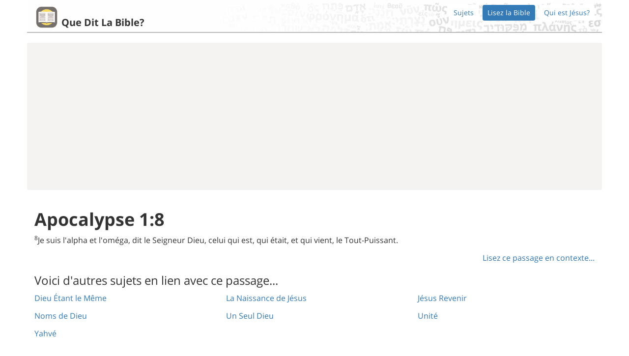

--- FILE ---
content_type: text/html; charset=utf-8
request_url: https://www.google.com/recaptcha/api2/aframe
body_size: 267
content:
<!DOCTYPE HTML><html><head><meta http-equiv="content-type" content="text/html; charset=UTF-8"></head><body><script nonce="UqX1yp9znfpBwCbd1wjpDA">/** Anti-fraud and anti-abuse applications only. See google.com/recaptcha */ try{var clients={'sodar':'https://pagead2.googlesyndication.com/pagead/sodar?'};window.addEventListener("message",function(a){try{if(a.source===window.parent){var b=JSON.parse(a.data);var c=clients[b['id']];if(c){var d=document.createElement('img');d.src=c+b['params']+'&rc='+(localStorage.getItem("rc::a")?sessionStorage.getItem("rc::b"):"");window.document.body.appendChild(d);sessionStorage.setItem("rc::e",parseInt(sessionStorage.getItem("rc::e")||0)+1);localStorage.setItem("rc::h",'1769016895693');}}}catch(b){}});window.parent.postMessage("_grecaptcha_ready", "*");}catch(b){}</script></body></html>